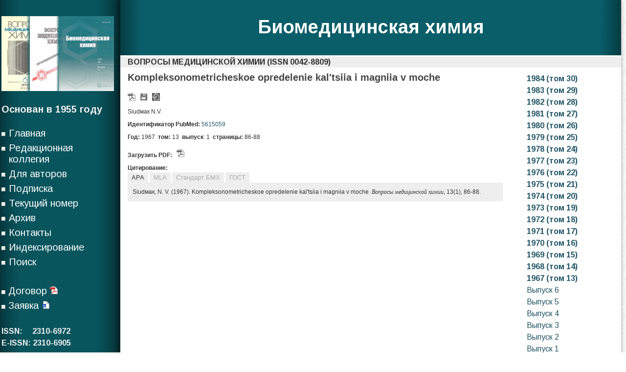

--- FILE ---
content_type: text/html; charset=UTF-8
request_url: http://pbmc.ibmc.msk.ru/ru/article-ru/PBMC-1967-13-1-86/
body_size: 33951
content:
<script type="text/javascript">    
  if (window.parent.frames.length > 0) {
	//
	alert('No iframe!');
	document.write('<h1>No iframe</h1>');
	document.location.href = "no.html";
    //window.stop();
	
  }
</script>

<!DOCTYPE html>
<html class="no-js" lang="ru-RU" xml:lang="ru_RU">
<head>
<meta http-equiv="Content-Type" content="text/html; charset=UTF-8">
<title>Kompleksonometricheskoe opredelenie kal&#39;tsiia i magniia v moche</title>
<meta name="citation_journal_title" content="Вопросы медицинской химии"/>
<meta name="citation_journal_abbrev" content="Вопр. мед. химии"/>
<meta name="citation_author" content="Siudмак N.V."/>
<meta name="citation_author_institution" content=""/>
<meta name="citation_title" content="Kompleksonometricheskoe opredelenie kal&#39;tsiia i magniia v moche"/>
<meta name="citation_date" content="1967/01/01"/>
<meta name="citation_volume" content="13"/>
<meta name="citation_issue" content="1"/>
<meta name="citation_firstpage" content="86"/>
<meta name="citation_lastpage" content="88"/>
<meta name="citation_doi" content=""/>
<meta name="citation_abstract_html_url"  content="http://pbmc.ibmc.msk.ru/ru/article-ru/PBMC-1967-13-1-86"/>

<meta name="citation_pdf_url" content="http://pbmc.ibmc.msk.ru/pdf/PBMC-1967-13-1-86"/>
<meta name="citation_publisher" content="НИИ биомедицинской химии имени В.Н. Ореховича"/>

	
	<link rel="shortcut icon" href="/img/favicon.ico" type="image/x-icon">

	
	<link rel="stylesheet" type="text/css" media="all" href="http://pbmc.ibmc.msk.ru/wp-content/themes/diary/diary/style.css" />
	<link rel="pingback" href="http://pbmc.ibmc.msk.ru/xmlrpc.php" />
			<!--[if lt IE 9]>
	<script src="http://html5shim.googlecode.com/svn/trunk/html5.js"></script>
	<![endif]-->
	<link href='http://fonts.googleapis.com/css?family=Arimo:400,700,400italic,700italic&subset=latin,cyrillic' rel='stylesheet' type='text/css'>
<script type="text/javascript" src="https://ajax.googleapis.com/ajax/libs/jquery/1.6.1/jquery.min.js?ver=1.6.1"></script>
<script src="http://pbmc.ibmc.msk.ru/wp-content/themes/diary/diary/js/modernizr.min.js"></script>
<script src="http://pbmc.ibmc.msk.ru/wp-content/themes/diary/diary/js/customscript.js" type="text/javascript"></script>
<style type="text/css">
.form-wrapper button {background-color:#0a5e69; }
.single_post a, a:hover, .textwidget a, #commentform a, .sidebar.c-4-12 a:hover, .copyrights a:hover, a, #commentform input#submit:hover {color:#0a5e69; }
.form-wrapper button:before { border-right-color: #0a5e69; }
</style>
	<link rel='dns-prefetch' href='//s.w.org' />
<link rel="alternate" type="application/rss+xml" title="Биомедицинская химия &raquo; Лента" href="http://pbmc.ibmc.msk.ru/ru/feed/" />
<link rel="alternate" type="application/rss+xml" title="Биомедицинская химия &raquo; Лента комментариев" href="http://pbmc.ibmc.msk.ru/ru/comments/feed/" />
		<script type="text/javascript">
			window._wpemojiSettings = {"baseUrl":"https:\/\/s.w.org\/images\/core\/emoji\/11.2.0\/72x72\/","ext":".png","svgUrl":"https:\/\/s.w.org\/images\/core\/emoji\/11.2.0\/svg\/","svgExt":".svg","source":{"concatemoji":"http:\/\/pbmc.ibmc.msk.ru\/wp-includes\/js\/wp-emoji-release.min.js?ver=5.1"}};
			!function(a,b,c){function d(a,b){var c=String.fromCharCode;l.clearRect(0,0,k.width,k.height),l.fillText(c.apply(this,a),0,0);var d=k.toDataURL();l.clearRect(0,0,k.width,k.height),l.fillText(c.apply(this,b),0,0);var e=k.toDataURL();return d===e}function e(a){var b;if(!l||!l.fillText)return!1;switch(l.textBaseline="top",l.font="600 32px Arial",a){case"flag":return!(b=d([55356,56826,55356,56819],[55356,56826,8203,55356,56819]))&&(b=d([55356,57332,56128,56423,56128,56418,56128,56421,56128,56430,56128,56423,56128,56447],[55356,57332,8203,56128,56423,8203,56128,56418,8203,56128,56421,8203,56128,56430,8203,56128,56423,8203,56128,56447]),!b);case"emoji":return b=d([55358,56760,9792,65039],[55358,56760,8203,9792,65039]),!b}return!1}function f(a){var c=b.createElement("script");c.src=a,c.defer=c.type="text/javascript",b.getElementsByTagName("head")[0].appendChild(c)}var g,h,i,j,k=b.createElement("canvas"),l=k.getContext&&k.getContext("2d");for(j=Array("flag","emoji"),c.supports={everything:!0,everythingExceptFlag:!0},i=0;i<j.length;i++)c.supports[j[i]]=e(j[i]),c.supports.everything=c.supports.everything&&c.supports[j[i]],"flag"!==j[i]&&(c.supports.everythingExceptFlag=c.supports.everythingExceptFlag&&c.supports[j[i]]);c.supports.everythingExceptFlag=c.supports.everythingExceptFlag&&!c.supports.flag,c.DOMReady=!1,c.readyCallback=function(){c.DOMReady=!0},c.supports.everything||(h=function(){c.readyCallback()},b.addEventListener?(b.addEventListener("DOMContentLoaded",h,!1),a.addEventListener("load",h,!1)):(a.attachEvent("onload",h),b.attachEvent("onreadystatechange",function(){"complete"===b.readyState&&c.readyCallback()})),g=c.source||{},g.concatemoji?f(g.concatemoji):g.wpemoji&&g.twemoji&&(f(g.twemoji),f(g.wpemoji)))}(window,document,window._wpemojiSettings);
		</script>
		<style type="text/css">
img.wp-smiley,
img.emoji {
	display: inline !important;
	border: none !important;
	box-shadow: none !important;
	height: 1em !important;
	width: 1em !important;
	margin: 0 .07em !important;
	vertical-align: -0.1em !important;
	background: none !important;
	padding: 0 !important;
}
</style>
	<script type='text/javascript' src='http://pbmc.ibmc.msk.ru/wp-includes/js/jquery/jquery.js?ver=1.12.4'></script>
<script type='text/javascript' src='http://pbmc.ibmc.msk.ru/wp-includes/js/jquery/jquery-migrate.min.js?ver=1.4.1'></script>
<link rel='https://api.w.org/' href='http://pbmc.ibmc.msk.ru/wp-json/' />
<link rel="EditURI" type="application/rsd+xml" title="RSD" href="http://pbmc.ibmc.msk.ru/xmlrpc.php?rsd" />
<link rel="wlwmanifest" type="application/wlwmanifest+xml" href="http://pbmc.ibmc.msk.ru/wp-includes/wlwmanifest.xml" /> 
<!--Theme by MyThemeShop.com-->
<link rel="canonical" href="http://pbmc.ibmc.msk.ru/ru/article-ru/" />
<link rel='shortlink' href='http://pbmc.ibmc.msk.ru/?p=107' />
<link rel="alternate" type="application/json+oembed" href="http://pbmc.ibmc.msk.ru/wp-json/oembed/1.0/embed?url=http%3A%2F%2Fpbmc.ibmc.msk.ru%2Fru%2Farticle-ru%2F" />
<link rel="alternate" href="http://pbmc.ibmc.msk.ru/ru/article-ru/" hreflang="ru" />
<link rel="alternate" href="http://pbmc.ibmc.msk.ru/en/article-en/" hreflang="en" />
</head>


<body id ="blog" class="page-template-default page page-id-107 main">

<div id="mfc" style="position: absolute;" class="main-container">

<script type="text/javascript">
var w=(window.innerWidth-document.getElementById("mfc").offsetWidth)/2-10;
document.getElementById("mfc").style.left=""+w+"px";

window.addEventListener('resize', function(event) {
    var w=(window.innerWidth-document.getElementById("mfc").offsetWidth)/2-10;
	document.getElementById("mfc").style.left=""+w+"px";
}, true);
</script>

	<div class="container" >
		<header class="main-header" style="background-color:#0a5e69;background-image: url(/wp-content/themes/diary/diary/images/bg_left.png), url(/wp-content/themes/diary/diary/images/bg_right.png);background-repeat: repeat-y, repeat-y;background-position: left, right;">
			<div id="header">
										<h2 id="logo">
							<a style="color:#fff;" href="http://pbmc.ibmc.msk.ru/ru/journal-ru">Биомедицинская химия</a>
						</h2><br/><!-- END #logo -->
							</div><!--#header-->
	</header><div class="single">
	<div class="content">
		<article class="article">
			<div id="content_box" >
									<div id="post-107" class="g post post-107 page type-page status-publish hentry">
                    <div class="single_post">
				<!--	<header>
						<h1 class="title single-title">article-ru</h1>
					</header> headline_area-->
						<div class="post-single-content box mark-links">
							<style>
.single_post{padding:0px;}
table,tr,td{
vertical-align:top;
border-collapse:collapse;
border-style:none;
padding:0px;
}
.tm{
padding:0px 0px;
margin: 0px ;
line-height: 1.5;
}
.f_r{
width:100%; 
height:100%; 
bottom:0px;
}
.strt{
font-style:bold;
font-size:14pt;
}
a:link, a:visited {
	text-decoration: none;
	color: #256;
	border: none;
}
.punkt{
line-height: 150% ; vertical-align:top; font-size: 11pt; padding:10px;
}

.arti{
font:normal 80% Tahoma, Verdana, Helvetica, sans-serif;
line-height: 150%;
text-align:left;
width:100%;
margin:0px;
padding:4px 0px;
font-size: 12px;
}
</style>
<script>function changeDisp(div_id, class_names) {
			var elements = document.getElementsByClassName(class_names);

			if(!document.getElementById(div_id).style.display){
				   document.getElementById(div_id).style.display='none';
			}
			else{
				var i=0;
				for(i=0; i<elements.length; i++) {
					elements[i].style.display = 'none';
				}
				document.getElementById(div_id).style.display='inline';
			}
}
function make_bright(div_id, class_names){
		var elements = document.getElementsByClassName(class_names);
		for(var i=0; i<elements.length; i++) {
			elements[i].style.color = '#aaa';
		}
		document.getElementById(div_id).style.color='#333';
}
function open_close(div_id, butt_id, lang){
		var sig_op="<b>Показать</b>";
		var sig_cl="<b>Скрыть</b>";
		if(lang=="en"){
			sig_op="<b>Show</b>";
			sig_cl="<b>Hide</b>";
		}
		if(document.getElementById(div_id).style.display=='none'){
				document.getElementById(div_id).style.display='inline';
				document.getElementById(butt_id).innerHTML=sig_cl;
		}
		else{
				document.getElementById(div_id).style.display='none';
				document.getElementById(butt_id).innerHTML=sig_op;
		}
			
}</script><div style='font-weight:bold;background-color:#eee;padding:3px 15px;position:relative;top:3px;'>ВОПРОСЫ МЕДИЦИНСКОЙ ХИМИИ (ISSN 0042-8809)</div><table id='0t' class='tm' width='1000px'><tr><td width='800px' height='100%'  ><script>function changeDisp(div_id, class_names) {
			var elements = document.getElementsByClassName(class_names);

			if(!document.getElementById(div_id).style.display){
				   document.getElementById(div_id).style.display='none';
			}
			else{
				var i=0;
				for(i=0; i<elements.length; i++) {
					elements[i].style.display = 'none';
				}
				document.getElementById(div_id).style.display='inline';
			}
}
function make_bright(div_id, class_names){
		var elements = document.getElementsByClassName(class_names);
		for(var i=0; i<elements.length; i++) {
			elements[i].style.color = '#aaa';
		}
		document.getElementById(div_id).style.color='#333';
}
function open_close(div_id, butt_id, lang){
		var sig_op="<b>Показать</b>";
		var sig_cl="<b>Скрыть</b>";
		if(lang=="en"){
			sig_op="<b>Show</b>";
			sig_cl="<b>Hide</b>";
		}
		if(document.getElementById(div_id).style.display=='none'){
				document.getElementById(div_id).style.display='inline';
				document.getElementById(butt_id).innerHTML=sig_cl;
		}
		else{
				document.getElementById(div_id).style.display='none';
				document.getElementById(butt_id).innerHTML=sig_op;
		}
			
}</script><table class='arti'><tr><td class='arti'><h4>Kompleksonometricheskoe opredelenie kal&#39;tsiia i magniia v moche</h4></td></tr><tr><td class='arti'><img src='/img/16/icon-pdf-small2.gif'/>   &nbsp; <img src='/img/16/disket1.gif' title='Дополнительные материалы'/>  &nbsp;  <img title='Springer link' src='/img/16/springer1.gif'/>
 
</td>
</tr><tr><td class='arti'>Siudмак N.V.</td></tr><tr><td class='arti' style='align:justify;' > <b>Идентификатор PubMed:</b> <a target='_blank' href='http://www.ncbi.nlm.nih.gov/pubmed/5615059'>5615059</a> <div style='width:90px;float:right;'><span class='__dimensions_badge_embed__' data-doi='' data-style='small_rectangle' 
data-hide-zero-citations='true'></span><script async src='https://badge.dimensions.ai/badge.js' charset='utf-8'></script></div></td></tr><tr><td class='arti'><b>Год:</b> 1967&nbsp;&nbsp;<b>том:</b>&nbsp;13&nbsp;&nbsp;<b>выпуск</b>:&nbsp;1&nbsp;&nbsp;<b>страницы:</b>&nbsp;86-88</td></tr><tr><td class='arti' style='text-align:justify;'><b></b> </td></tr><tr><td class='arti' style='text-align:justify;'><b>Загрузить PDF:</b> &nbsp; <img src='/img/16/icon-pdf-small2.gif'/></td></tr>
	<style>
	.grbt{
		border:2px solid #eee;
		background-color:#eee;
		color:#aaa;
	}
	</style>
	<tr><td class='arti'>
	<b>Цитирование:</b><br/>
	<button id='link4' class='grbt' onclick = "changeDisp('l_apa', 'vkl'); make_bright('link4','grbt');" style='color:#333;'>APA</button>
	<button id='link3' class='grbt' onclick = "changeDisp('l_mla', 'vkl'); make_bright('link3','grbt');">MLA</button>
	<button id='link1' class='grbt' onclick = "changeDisp('l_bmc', 'vkl') ; make_bright('link1','grbt');">Стандарт БМХ</button>
	<button id='link2' class='grbt' onclick = "changeDisp('l_gost', 'vkl'); make_bright('link2','grbt');">ГОСТ</button>
	<br/>
	<div style='background-color:#eee;padding:10px;'>
	<div id='l_bmc' class='vkl' style='display:none;'><i>Siudмак N.V.</i> (1967) Kompleksonometricheskoe opredelenie kal&#39;tsiia i magniia v moche. Вопросы медицинской химии, <b>13</b>(1), 86-88.</div>
	<div id='l_gost' class='vkl' style='display:none;width:100%;'> и др. Kompleksonometricheskoe opredelenie kal&#39;tsiia i magniia v moche // Вопросы медицинской химии. - 1967. - Т. 13. -N 1. - С. 86-88.</div>
	<div id='l_mla' class='vkl' style='display:none;'> и др., &#34;Kompleksonometricheskoe opredelenie kal&#39;tsiia i magniia v moche.&#34; <i>Вопросы медицинской химии</i> 13.1 (1967): 86-88.</div>
	<div id='l_apa' class='vkl' style='display:inline;'>Siudмак, N. V.  (1967). Kompleksonometricheskoe opredelenie kal&#39;tsiia i magniia v moche. <i>Вопросы медицинской химии</i>, 13(1), 86-88.</div>
	</div></td></tr><tr><td class='arti' width='800px'> 
<div style='display:none;' >Список литературы</div>
  </td></tr></table></td><td style='vertical-align:top;height:100%;width:200px;'><table><tr><td><a style='white-space:nowrap!important;' href='javascript:void(0);' value='+' onclick = "changeDisp('p0', 'isslist')"><b>&nbsp;1984 (том 30)</b></a><br/><div id='p0' class='isslist' style='display:none'><a class='class1' href='/ru/issues-ru/PBMC-1984-30-6/'>&nbsp;Выпуск 6</a><br/><a class='class1' href='/ru/issues-ru/PBMC-1984-30-5/'>&nbsp;Выпуск 5</a><br/><a class='class1' href='/ru/issues-ru/PBMC-1984-30-4/'>&nbsp;Выпуск 4</a><br/><a class='class1' href='/ru/issues-ru/PBMC-1984-30-3/'>&nbsp;Выпуск 3</a><br/><a class='class1' href='/ru/issues-ru/PBMC-1984-30-2/'>&nbsp;Выпуск 2</a><br/><a class='class1' href='/ru/issues-ru/PBMC-1984-30-1/'>&nbsp;Выпуск 1</a><br/></div><a style='white-space:nowrap!important;' href='javascript:void(0);' value='+' onclick = "changeDisp('p6', 'isslist')"><b>&nbsp;1983 (том 29)</b></a><br/><div id='p6' class='isslist' style='display:none'><a class='class1' href='/ru/issues-ru/PBMC-1983-29-6/'>&nbsp;Выпуск 6</a><br/><a class='class1' href='/ru/issues-ru/PBMC-1983-29-5/'>&nbsp;Выпуск 5</a><br/><a class='class1' href='/ru/issues-ru/PBMC-1983-29-4/'>&nbsp;Выпуск 4</a><br/><a class='class1' href='/ru/issues-ru/PBMC-1983-29-3/'>&nbsp;Выпуск 3</a><br/><a class='class1' href='/ru/issues-ru/PBMC-1983-29-2/'>&nbsp;Выпуск 2</a><br/><a class='class1' href='/ru/issues-ru/PBMC-1983-29-1/'>&nbsp;Выпуск 1</a><br/></div><a style='white-space:nowrap!important;' href='javascript:void(0);' value='+' onclick = "changeDisp('p12', 'isslist')"><b>&nbsp;1982 (том 28)</b></a><br/><div id='p12' class='isslist' style='display:none'><a class='class1' href='/ru/issues-ru/PBMC-1982-28-6/'>&nbsp;Выпуск 6</a><br/><a class='class1' href='/ru/issues-ru/PBMC-1982-28-5/'>&nbsp;Выпуск 5</a><br/><a class='class1' href='/ru/issues-ru/PBMC-1982-28-4/'>&nbsp;Выпуск 4</a><br/><a class='class1' href='/ru/issues-ru/PBMC-1982-28-3/'>&nbsp;Выпуск 3</a><br/><a class='class1' href='/ru/issues-ru/PBMC-1982-28-2/'>&nbsp;Выпуск 2</a><br/><a class='class1' href='/ru/issues-ru/PBMC-1982-28-1/'>&nbsp;Выпуск 1</a><br/></div><a style='white-space:nowrap!important;' href='javascript:void(0);' value='+' onclick = "changeDisp('p18', 'isslist')"><b>&nbsp;1981 (том 27)</b></a><br/><div id='p18' class='isslist' style='display:none'><a class='class1' href='/ru/issues-ru/PBMC-1981-27-6/'>&nbsp;Выпуск 6</a><br/><a class='class1' href='/ru/issues-ru/PBMC-1981-27-5/'>&nbsp;Выпуск 5</a><br/><a class='class1' href='/ru/issues-ru/PBMC-1981-27-4/'>&nbsp;Выпуск 4</a><br/><a class='class1' href='/ru/issues-ru/PBMC-1981-27-3/'>&nbsp;Выпуск 3</a><br/><a class='class1' href='/ru/issues-ru/PBMC-1981-27-2/'>&nbsp;Выпуск 2</a><br/><a class='class1' href='/ru/issues-ru/PBMC-1981-27-1/'>&nbsp;Выпуск 1</a><br/></div><a style='white-space:nowrap!important;' href='javascript:void(0);' value='+' onclick = "changeDisp('p24', 'isslist')"><b>&nbsp;1980 (том 26)</b></a><br/><div id='p24' class='isslist' style='display:none'><a class='class1' href='/ru/issues-ru/PBMC-1980-26-6/'>&nbsp;Выпуск 6</a><br/><a class='class1' href='/ru/issues-ru/PBMC-1980-26-5/'>&nbsp;Выпуск 5</a><br/><a class='class1' href='/ru/issues-ru/PBMC-1980-26-4/'>&nbsp;Выпуск 4</a><br/><a class='class1' href='/ru/issues-ru/PBMC-1980-26-3/'>&nbsp;Выпуск 3</a><br/><a class='class1' href='/ru/issues-ru/PBMC-1980-26-2/'>&nbsp;Выпуск 2</a><br/><a class='class1' href='/ru/issues-ru/PBMC-1980-26-1/'>&nbsp;Выпуск 1</a><br/></div><a style='white-space:nowrap!important;' href='javascript:void(0);' value='+' onclick = "changeDisp('p30', 'isslist')"><b>&nbsp;1979 (том 25)</b></a><br/><div id='p30' class='isslist' style='display:none'><a class='class1' href='/ru/issues-ru/PBMC-1979-25-6/'>&nbsp;Выпуск 6</a><br/><a class='class1' href='/ru/issues-ru/PBMC-1979-25-5/'>&nbsp;Выпуск 5</a><br/><a class='class1' href='/ru/issues-ru/PBMC-1979-25-4/'>&nbsp;Выпуск 4</a><br/><a class='class1' href='/ru/issues-ru/PBMC-1979-25-3/'>&nbsp;Выпуск 3</a><br/><a class='class1' href='/ru/issues-ru/PBMC-1979-25-2/'>&nbsp;Выпуск 2</a><br/><a class='class1' href='/ru/issues-ru/PBMC-1979-25-1/'>&nbsp;Выпуск 1</a><br/></div><a style='white-space:nowrap!important;' href='javascript:void(0);' value='+' onclick = "changeDisp('p36', 'isslist')"><b>&nbsp;1978 (том 24)</b></a><br/><div id='p36' class='isslist' style='display:none'><a class='class1' href='/ru/issues-ru/PBMC-1978-24-6/'>&nbsp;Выпуск 6</a><br/><a class='class1' href='/ru/issues-ru/PBMC-1978-24-5/'>&nbsp;Выпуск 5</a><br/><a class='class1' href='/ru/issues-ru/PBMC-1978-24-4/'>&nbsp;Выпуск 4</a><br/><a class='class1' href='/ru/issues-ru/PBMC-1978-24-3/'>&nbsp;Выпуск 3</a><br/><a class='class1' href='/ru/issues-ru/PBMC-1978-24-2/'>&nbsp;Выпуск 2</a><br/><a class='class1' href='/ru/issues-ru/PBMC-1978-24-1/'>&nbsp;Выпуск 1</a><br/></div><a style='white-space:nowrap!important;' href='javascript:void(0);' value='+' onclick = "changeDisp('p42', 'isslist')"><b>&nbsp;1977 (том 23)</b></a><br/><div id='p42' class='isslist' style='display:none'><a class='class1' href='/ru/issues-ru/PBMC-1977-23-6/'>&nbsp;Выпуск 6</a><br/><a class='class1' href='/ru/issues-ru/PBMC-1977-23-5/'>&nbsp;Выпуск 5</a><br/><a class='class1' href='/ru/issues-ru/PBMC-1977-23-4/'>&nbsp;Выпуск 4</a><br/><a class='class1' href='/ru/issues-ru/PBMC-1977-23-3/'>&nbsp;Выпуск 3</a><br/><a class='class1' href='/ru/issues-ru/PBMC-1977-23-2/'>&nbsp;Выпуск 2</a><br/><a class='class1' href='/ru/issues-ru/PBMC-1977-23-1/'>&nbsp;Выпуск 1</a><br/></div><a style='white-space:nowrap!important;' href='javascript:void(0);' value='+' onclick = "changeDisp('p48', 'isslist')"><b>&nbsp;1976 (том 22)</b></a><br/><div id='p48' class='isslist' style='display:none'><a class='class1' href='/ru/issues-ru/PBMC-1976-22-6/'>&nbsp;Выпуск 6</a><br/><a class='class1' href='/ru/issues-ru/PBMC-1976-22-5/'>&nbsp;Выпуск 5</a><br/><a class='class1' href='/ru/issues-ru/PBMC-1976-22-4/'>&nbsp;Выпуск 4</a><br/><a class='class1' href='/ru/issues-ru/PBMC-1976-22-3/'>&nbsp;Выпуск 3</a><br/><a class='class1' href='/ru/issues-ru/PBMC-1976-22-2/'>&nbsp;Выпуск 2</a><br/><a class='class1' href='/ru/issues-ru/PBMC-1976-22-1/'>&nbsp;Выпуск 1</a><br/></div><a style='white-space:nowrap!important;' href='javascript:void(0);' value='+' onclick = "changeDisp('p54', 'isslist')"><b>&nbsp;1975 (том 21)</b></a><br/><div id='p54' class='isslist' style='display:none'><a class='class1' href='/ru/issues-ru/PBMC-1975-21-6/'>&nbsp;Выпуск 6</a><br/><a class='class1' href='/ru/issues-ru/PBMC-1975-21-5/'>&nbsp;Выпуск 5</a><br/><a class='class1' href='/ru/issues-ru/PBMC-1975-21-4/'>&nbsp;Выпуск 4</a><br/><a class='class1' href='/ru/issues-ru/PBMC-1975-21-3/'>&nbsp;Выпуск 3</a><br/><a class='class1' href='/ru/issues-ru/PBMC-1975-21-2/'>&nbsp;Выпуск 2</a><br/><a class='class1' href='/ru/issues-ru/PBMC-1975-21-1/'>&nbsp;Выпуск 1</a><br/></div><a style='white-space:nowrap!important;' href='javascript:void(0);' value='+' onclick = "changeDisp('p60', 'isslist')"><b>&nbsp;1974 (том 20)</b></a><br/><div id='p60' class='isslist' style='display:none'><a class='class1' href='/ru/issues-ru/PBMC-1974-20-6/'>&nbsp;Выпуск 6</a><br/><a class='class1' href='/ru/issues-ru/PBMC-1974-20-5/'>&nbsp;Выпуск 5</a><br/><a class='class1' href='/ru/issues-ru/PBMC-1974-20-4/'>&nbsp;Выпуск 4</a><br/><a class='class1' href='/ru/issues-ru/PBMC-1974-20-3/'>&nbsp;Выпуск 3</a><br/><a class='class1' href='/ru/issues-ru/PBMC-1974-20-2/'>&nbsp;Выпуск 2</a><br/><a class='class1' href='/ru/issues-ru/PBMC-1974-20-1/'>&nbsp;Выпуск 1</a><br/></div><a style='white-space:nowrap!important;' href='javascript:void(0);' value='+' onclick = "changeDisp('p66', 'isslist')"><b>&nbsp;1973 (том 19)</b></a><br/><div id='p66' class='isslist' style='display:none'><a class='class1' href='/ru/issues-ru/PBMC-1973-19-6/'>&nbsp;Выпуск 6</a><br/><a class='class1' href='/ru/issues-ru/PBMC-1973-19-5/'>&nbsp;Выпуск 5</a><br/><a class='class1' href='/ru/issues-ru/PBMC-1973-19-4/'>&nbsp;Выпуск 4</a><br/><a class='class1' href='/ru/issues-ru/PBMC-1973-19-2/'>&nbsp;Выпуск 2</a><br/><a class='class1' href='/ru/issues-ru/PBMC-1973-19-1/'>&nbsp;Выпуск 1</a><br/></div><a style='white-space:nowrap!important;' href='javascript:void(0);' value='+' onclick = "changeDisp('p71', 'isslist')"><b>&nbsp;1972 (том 18)</b></a><br/><div id='p71' class='isslist' style='display:none'><a class='class1' href='/ru/issues-ru/PBMC-1972-18-6/'>&nbsp;Выпуск 6</a><br/><a class='class1' href='/ru/issues-ru/PBMC-1972-18-5/'>&nbsp;Выпуск 5</a><br/><a class='class1' href='/ru/issues-ru/PBMC-1972-18-4/'>&nbsp;Выпуск 4</a><br/><a class='class1' href='/ru/issues-ru/PBMC-1972-18-3/'>&nbsp;Выпуск 3</a><br/><a class='class1' href='/ru/issues-ru/PBMC-1972-18-2/'>&nbsp;Выпуск 2</a><br/><a class='class1' href='/ru/issues-ru/PBMC-1972-18-1/'>&nbsp;Выпуск 1</a><br/></div><a style='white-space:nowrap!important;' href='javascript:void(0);' value='+' onclick = "changeDisp('p77', 'isslist')"><b>&nbsp;1971 (том 17)</b></a><br/><div id='p77' class='isslist' style='display:none'><a class='class1' href='/ru/issues-ru/PBMC-1971-17-6/'>&nbsp;Выпуск 6</a><br/><a class='class1' href='/ru/issues-ru/PBMC-1971-17-5/'>&nbsp;Выпуск 5</a><br/><a class='class1' href='/ru/issues-ru/PBMC-1971-17-4/'>&nbsp;Выпуск 4</a><br/><a class='class1' href='/ru/issues-ru/PBMC-1971-17-3/'>&nbsp;Выпуск 3</a><br/><a class='class1' href='/ru/issues-ru/PBMC-1971-17-2/'>&nbsp;Выпуск 2</a><br/><a class='class1' href='/ru/issues-ru/PBMC-1971-17-1/'>&nbsp;Выпуск 1</a><br/></div><a style='white-space:nowrap!important;' href='javascript:void(0);' value='+' onclick = "changeDisp('p83', 'isslist')"><b>&nbsp;1970 (том 16)</b></a><br/><div id='p83' class='isslist' style='display:none'><a class='class1' href='/ru/issues-ru/PBMC-1970-16-6/'>&nbsp;Выпуск 6</a><br/><a class='class1' href='/ru/issues-ru/PBMC-1970-16-5/'>&nbsp;Выпуск 5</a><br/><a class='class1' href='/ru/issues-ru/PBMC-1970-16-4/'>&nbsp;Выпуск 4</a><br/><a class='class1' href='/ru/issues-ru/PBMC-1970-16-3/'>&nbsp;Выпуск 3</a><br/><a class='class1' href='/ru/issues-ru/PBMC-1970-16-2/'>&nbsp;Выпуск 2</a><br/><a class='class1' href='/ru/issues-ru/PBMC-1970-16-1/'>&nbsp;Выпуск 1</a><br/></div><a style='white-space:nowrap!important;' href='javascript:void(0);' value='+' onclick = "changeDisp('p89', 'isslist')"><b>&nbsp;1969 (том 15)</b></a><br/><div id='p89' class='isslist' style='display:none'><a class='class1' href='/ru/issues-ru/PBMC-1969-15-6/'>&nbsp;Выпуск 6</a><br/><a class='class1' href='/ru/issues-ru/PBMC-1969-15-5/'>&nbsp;Выпуск 5</a><br/><a class='class1' href='/ru/issues-ru/PBMC-1969-15-4/'>&nbsp;Выпуск 4</a><br/><a class='class1' href='/ru/issues-ru/PBMC-1969-15-3/'>&nbsp;Выпуск 3</a><br/><a class='class1' href='/ru/issues-ru/PBMC-1969-15-2/'>&nbsp;Выпуск 2</a><br/><a class='class1' href='/ru/issues-ru/PBMC-1969-15-1/'>&nbsp;Выпуск 1</a><br/></div><a style='white-space:nowrap!important;' href='javascript:void(0);' value='+' onclick = "changeDisp('p95', 'isslist')"><b>&nbsp;1968 (том 14)</b></a><br/><div id='p95' class='isslist' style='display:none'><a class='class1' href='/ru/issues-ru/PBMC-1968-14-6/'>&nbsp;Выпуск 6</a><br/><a class='class1' href='/ru/issues-ru/PBMC-1968-14-5/'>&nbsp;Выпуск 5</a><br/><a class='class1' href='/ru/issues-ru/PBMC-1968-14-4/'>&nbsp;Выпуск 4</a><br/><a class='class1' href='/ru/issues-ru/PBMC-1968-14-2/'>&nbsp;Выпуск 2</a><br/><a class='class1' href='/ru/issues-ru/PBMC-1968-14-1/'>&nbsp;Выпуск 1</a><br/></div><a style='white-space:nowrap!important;' href='javascript:void(0);' value='+' onclick = "changeDisp('p100', 'isslist')"><b>&nbsp;1967 (том 13)</b></a><br/><div id='p100' class='isslist' style='display:'><a class='class1' href='/ru/issues-ru/PBMC-1967-13-6/'>&nbsp;Выпуск 6</a><br/><a class='class1' href='/ru/issues-ru/PBMC-1967-13-5/'>&nbsp;Выпуск 5</a><br/><a class='class1' href='/ru/issues-ru/PBMC-1967-13-4/'>&nbsp;Выпуск 4</a><br/><a class='class1' href='/ru/issues-ru/PBMC-1967-13-3/'>&nbsp;Выпуск 3</a><br/><a class='class1' href='/ru/issues-ru/PBMC-1967-13-2/'>&nbsp;Выпуск 2</a><br/><a class='class1' href='/ru/issues-ru/PBMC-1967-13-1/'>&nbsp;Выпуск 1</a><br/></div><a style='white-space:nowrap!important;' href='javascript:void(0);' value='+' onclick = "changeDisp('p106', 'isslist')"><b>&nbsp;1966 (том 12)</b></a><br/><div id='p106' class='isslist' style='display:none'><a class='class1' href='/ru/issues-ru/PBMC-1966-12-6/'>&nbsp;Выпуск 6</a><br/><a class='class1' href='/ru/issues-ru/PBMC-1966-12-5/'>&nbsp;Выпуск 5</a><br/><a class='class1' href='/ru/issues-ru/PBMC-1966-12-4/'>&nbsp;Выпуск 4</a><br/><a class='class1' href='/ru/issues-ru/PBMC-1966-12-3/'>&nbsp;Выпуск 3</a><br/><a class='class1' href='/ru/issues-ru/PBMC-1966-12-2/'>&nbsp;Выпуск 2</a><br/><a class='class1' href='/ru/issues-ru/PBMC-1966-12-1/'>&nbsp;Выпуск 1</a><br/></div><a style='white-space:nowrap!important;' href='javascript:void(0);' value='+' onclick = "changeDisp('p112', 'isslist')"><b>&nbsp;1965 (том 11)</b></a><br/><div id='p112' class='isslist' style='display:none'><a class='class1' href='/ru/issues-ru/PBMC-1965-11-6/'>&nbsp;Выпуск 6</a><br/><a class='class1' href='/ru/issues-ru/PBMC-1965-11-5/'>&nbsp;Выпуск 5</a><br/><a class='class1' href='/ru/issues-ru/PBMC-1965-11-4/'>&nbsp;Выпуск 4</a><br/><a class='class1' href='/ru/issues-ru/PBMC-1965-11-3/'>&nbsp;Выпуск 3</a><br/><a class='class1' href='/ru/issues-ru/PBMC-1965-11-2/'>&nbsp;Выпуск 2</a><br/><a class='class1' href='/ru/issues-ru/PBMC-1965-11-1/'>&nbsp;Выпуск 1</a><br/></div></td></tr>
	<tr><td style='font-size:18pt;padding:5px 18px;'><a href='/ru/issues-ru/PBMC-1955-1-1/'>&#9668;</a>&nbsp;&nbsp;&nbsp;&nbsp;&nbsp;&nbsp;&nbsp;&nbsp;<a href='/ru/issues-ru/PBMC-1985-31-1/'>&#9658;</a></td></tr></table></td></tr></table>
																				</div>
						</div><!--.post-content box mark-links-->
					</div><!--.g post-->
					<!-- You can start editing here. -->
 
<!-- If comments are closed. -->
<p class="nocomments"></p>
 
							</div>
</article>
</div>
	</div><!--#page-->
	<footer>
		<div class="container" style="background-color:#0a5e69; background-image: url(/wp-content/themes/diary/diary/images/bg_left.png), url(/wp-content/themes/diary/diary/images/bg_right.png); background-repeat: repeat-y, repeat-y;background-position: left, right; background-color:#0a5e69; vertical-align:middle; font-size:9pt;">
               		<div class="copyrights">
				<a style='color:#fff;' href='http://www.ibmc.msk.ru/'>© Федеральное государственное бюджетное научное учреждение «Научно-исследовательский институт биомедицинской химии имени&nbsp;В.Н.Ореховича»</a> 
			</div>
		</div><!--.container-->
	</footer><!--footer-->
</div><!--.container-->
	<div class="left-sidebar">
		<aside class="sidebar c-4-12">
<div id="sidebars" class="g">
	<div class="sidebar">
	<ul class="sidebar_list">
		<li class="widget_text widget widget-sidebar"><div class="textwidget custom-html-widget"><img src='/wp-content/uploads/2019/03/header.png'/></div></li><li class="widget_text widget widget-sidebar"><div class="textwidget custom-html-widget"><div style="font-weight:bold;color:#eee;">Основан в 1955 году</div></div></li><li class="widget widget-sidebar"><div class="menu-left-container"><ul id="menu-left" class="menu"><li id="menu-item-9" class="menu-item menu-item-type-post_type menu-item-object-page menu-item-home menu-item-9"><a href="http://pbmc.ibmc.msk.ru/ru/journal-ru/">Главная</a></li>
<li id="menu-item-24" class="menu-item menu-item-type-post_type menu-item-object-page menu-item-24"><a href="http://pbmc.ibmc.msk.ru/ru/editorial-board-ru/">Редакционная коллегия</a></li>
<li id="menu-item-25" class="menu-item menu-item-type-post_type menu-item-object-page menu-item-25"><a href="http://pbmc.ibmc.msk.ru/ru/authors-rules-ru/">Для авторов</a></li>
<li id="menu-item-26" class="menu-item menu-item-type-post_type menu-item-object-page menu-item-26"><a href="http://pbmc.ibmc.msk.ru/ru/subscription-ru/">Подписка</a></li>
<li id="menu-item-102" class="menu-item menu-item-type-post_type menu-item-object-page menu-item-102"><a href="http://pbmc.ibmc.msk.ru/ru/issues-ru/">Текущий номер</a></li>
<li id="menu-item-121" class="menu-item menu-item-type-post_type menu-item-object-page menu-item-121"><a href="http://pbmc.ibmc.msk.ru/ru/archive-ru/">Архив</a></li>
<li id="menu-item-46" class="menu-item menu-item-type-post_type menu-item-object-page menu-item-46"><a href="http://pbmc.ibmc.msk.ru/ru/contacts-ru/">Контакты</a></li>
<li id="menu-item-64" class="menu-item menu-item-type-post_type menu-item-object-page menu-item-64"><a href="http://pbmc.ibmc.msk.ru/ru/indexing-ru/">Индексирование</a></li>
<li id="menu-item-125" class="menu-item menu-item-type-post_type menu-item-object-page menu-item-125"><a href="http://pbmc.ibmc.msk.ru/ru/search-ru/">Поиск</a></li>
</ul></div></li><li class="widget_text widget widget-sidebar"><div class="textwidget custom-html-widget"><span style="line-height:1.5;"><img src='http://pbmc.ibmc.msk.ru/wp-content/themes/diary/diary/images/arrow.gif' />&nbsp;<a href='/pdf/dogovor.pdf' target="_blank">Договор&nbsp;<img  src='/img/16/icon-pdf-small_trp.gif' /></a><br/>
<img src='http://pbmc.ibmc.msk.ru/wp-content/themes/diary/diary/images/arrow.gif' />&nbsp;<a href='/pdf/zayavka.docx' target="_blank">Заявка&nbsp;<img  src='/img/16/icon-word-small_trp.gif' /></a>
</span></div></li><li class="widget_text widget widget-sidebar"><div class="textwidget custom-html-widget"><div style="color:#eee;font-size:12pt;font-weight:bold;text-align: justify;line-height:1.5;">
ISSN:&nbsp; &nbsp;  &nbsp;2310-6972<br/>
	E-ISSN: 2310-6905</div></div></li><li class="widget widget-sidebar"><h3></h3><div class="code-widget"><div style='color:#fff;padding:0px 15px;'><a href=http://pbmc.ibmc.msk.ru/ru/article-ru/PBMC-1967-13-1-86/> <img src='/img/ru.png' /></a>    <a href=http://pbmc.ibmc.msk.ru/en/article-en/PBMC-1967-13-1-86/> <img src='/img/en.png' /></a> </div></div></li><li class="widget_text widget widget-sidebar"><div class="textwidget custom-html-widget"><div style="border:2px outset #fff;text-align:center;padding:3px;"><a  target="_blank" href="http://pbmc2.ibmc.pro">Подать статью</a></div></div></li><li class="widget_text widget widget-sidebar"><div class="textwidget custom-html-widget"><div style="border:2px outset #fff;text-align:center;padding:3px;font-size:12px;"><a href="http://www.bmc-rm.org">Biomedical Chemistry:<br/>Research and Methods</a></div></div></li>	</ul>
	</div>
</div><!--sidebars-->
</aside>	</div>
</div>
<?php// mts_footer(); ?>
<script type='text/javascript' src='http://pbmc.ibmc.msk.ru/wp-includes/js/comment-reply.min.js?ver=5.1'></script>
<script type='text/javascript' src='http://pbmc.ibmc.msk.ru/wp-includes/js/wp-embed.min.js?ver=5.1'></script>
</body>
</html>